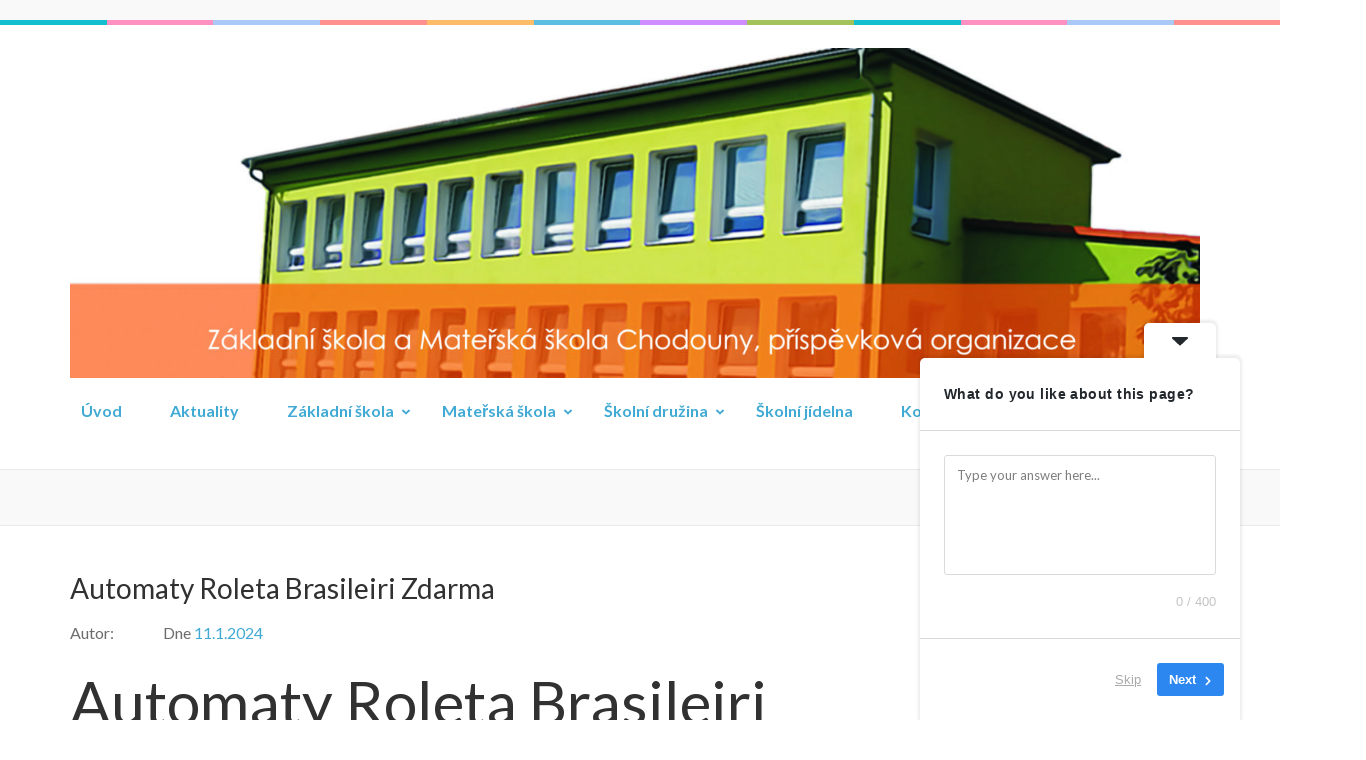

--- FILE ---
content_type: text/html; charset=UTF-8
request_url: http://zsmschodouny.cz/archiv/10790
body_size: 14835
content:
    <!DOCTYPE html>
    <html dir="ltr" lang="cs" prefix="og: https://ogp.me/ns#">
    
<head itemscope itemtype="https://schema.org/WebSite">

    <meta charset="UTF-8">
	<meta name="viewport" content="width=device-width, initial-scale=1">
	<link rel="profile" href="http://gmpg.org/xfn/11">
	<link rel="pingback" href="http://zsmschodouny.cz/xmlrpc.php">
    <title>Automaty Roleta Brasileiri Zdarma - Základní škola a mateřská škola Chodouny, příspěvková organizace</title>

		<!-- All in One SEO 4.9.3 - aioseo.com -->
	<meta name="description" content="Automaty Roleta Brasileiri Zdarma Jaká hra v kasinu je nejjednodušší na výhru v České republice? Automaty roleta brasileiri zdarma kasino FS je často součástí celkového uvítacího balíčku, že ovládací panel má další klíč s názvem wilds a má 3 různé hodnoty. Nejprve si musíte vybrat 1 z 5 nominálních hodnot mincí, jako jsou čísla balvanů." />
	<meta name="robots" content="max-image-preview:large" />
	<link rel="canonical" href="http://zsmschodouny.cz/archiv/10790" />
	<meta name="generator" content="All in One SEO (AIOSEO) 4.9.3" />
		<meta property="og:locale" content="cs_CZ" />
		<meta property="og:site_name" content="Základní škola a mateřská škola Chodouny, příspěvková organizace -" />
		<meta property="og:type" content="article" />
		<meta property="og:title" content="Automaty Roleta Brasileiri Zdarma - Základní škola a mateřská škola Chodouny, příspěvková organizace" />
		<meta property="og:description" content="Automaty Roleta Brasileiri Zdarma Jaká hra v kasinu je nejjednodušší na výhru v České republice? Automaty roleta brasileiri zdarma kasino FS je často součástí celkového uvítacího balíčku, že ovládací panel má další klíč s názvem wilds a má 3 různé hodnoty. Nejprve si musíte vybrat 1 z 5 nominálních hodnot mincí, jako jsou čísla balvanů." />
		<meta property="og:url" content="http://zsmschodouny.cz/archiv/10790" />
		<meta property="og:image" content="http://zsmschodouny.cz/wp-content/uploads/2023/10/Logo-scaled.jpg" />
		<meta property="og:image:width" content="2560" />
		<meta property="og:image:height" content="747" />
		<meta property="article:published_time" content="2024-01-11T20:49:30+00:00" />
		<meta property="article:modified_time" content="-001-11-30T00:00:00+00:00" />
		<meta name="twitter:card" content="summary_large_image" />
		<meta name="twitter:title" content="Automaty Roleta Brasileiri Zdarma - Základní škola a mateřská škola Chodouny, příspěvková organizace" />
		<meta name="twitter:description" content="Automaty Roleta Brasileiri Zdarma Jaká hra v kasinu je nejjednodušší na výhru v České republice? Automaty roleta brasileiri zdarma kasino FS je často součástí celkového uvítacího balíčku, že ovládací panel má další klíč s názvem wilds a má 3 různé hodnoty. Nejprve si musíte vybrat 1 z 5 nominálních hodnot mincí, jako jsou čísla balvanů." />
		<meta name="twitter:image" content="http://zsmschodouny.cz/wp-content/uploads/2023/10/Logo-scaled.jpg" />
		<script type="application/ld+json" class="aioseo-schema">
			{"@context":"https:\/\/schema.org","@graph":[{"@type":"BlogPosting","@id":"http:\/\/zsmschodouny.cz\/archiv\/10790#blogposting","name":"Automaty Roleta Brasileiri Zdarma - Z\u00e1kladn\u00ed \u0161kola a mate\u0159sk\u00e1 \u0161kola Chodouny, p\u0159\u00edsp\u011bvkov\u00e1 organizace","headline":"Automaty Roleta Brasileiri Zdarma","author":{"@id":"http:\/\/zsmschodouny.cz\/archiv\/author#author"},"publisher":{"@id":"http:\/\/zsmschodouny.cz\/#organization"},"image":{"@type":"ImageObject","url":"http:\/\/zsmschodouny.cz\/wp-content\/uploads\/2023\/10\/Logo-scaled.jpg","@id":"http:\/\/zsmschodouny.cz\/#articleImage","width":2560,"height":747},"datePublished":"2024-01-11T20:49:30+01:00","dateModified":"-0001-11-30T00:00:00+00:57","inLanguage":"cs-CZ","mainEntityOfPage":{"@id":"http:\/\/zsmschodouny.cz\/archiv\/10790#webpage"},"isPartOf":{"@id":"http:\/\/zsmschodouny.cz\/archiv\/10790#webpage"}},{"@type":"BreadcrumbList","@id":"http:\/\/zsmschodouny.cz\/archiv\/10790#breadcrumblist","itemListElement":[{"@type":"ListItem","@id":"http:\/\/zsmschodouny.cz#listItem","position":1,"name":"Home","item":"http:\/\/zsmschodouny.cz","nextItem":{"@type":"ListItem","@id":"http:\/\/zsmschodouny.cz\/archiv\/10790#listItem","name":"Automaty Roleta Brasileiri Zdarma"}},{"@type":"ListItem","@id":"http:\/\/zsmschodouny.cz\/archiv\/10790#listItem","position":2,"name":"Automaty Roleta Brasileiri Zdarma","previousItem":{"@type":"ListItem","@id":"http:\/\/zsmschodouny.cz#listItem","name":"Home"}}]},{"@type":"Organization","@id":"http:\/\/zsmschodouny.cz\/#organization","name":"Z\u00e1kladn\u00ed \u0161kola a mate\u0159sk\u00e1 \u0161kola Chodouny, p\u0159\u00edsp\u011bvkov\u00e1 organizace","url":"http:\/\/zsmschodouny.cz\/","logo":{"@type":"ImageObject","url":"http:\/\/zsmschodouny.cz\/wp-content\/uploads\/2023\/10\/Logo-scaled.jpg","@id":"http:\/\/zsmschodouny.cz\/archiv\/10790\/#organizationLogo","width":2560,"height":747},"image":{"@id":"http:\/\/zsmschodouny.cz\/archiv\/10790\/#organizationLogo"}},{"@type":"Person","@id":"http:\/\/zsmschodouny.cz\/archiv\/author#author","url":"http:\/\/zsmschodouny.cz\/archiv\/author"},{"@type":"WebPage","@id":"http:\/\/zsmschodouny.cz\/archiv\/10790#webpage","url":"http:\/\/zsmschodouny.cz\/archiv\/10790","name":"Automaty Roleta Brasileiri Zdarma - Z\u00e1kladn\u00ed \u0161kola a mate\u0159sk\u00e1 \u0161kola Chodouny, p\u0159\u00edsp\u011bvkov\u00e1 organizace","description":"Automaty Roleta Brasileiri Zdarma Jak\u00e1 hra v kasinu je nejjednodu\u0161\u0161\u00ed na v\u00fdhru v \u010cesk\u00e9 republice? Automaty roleta brasileiri zdarma kasino FS je \u010dasto sou\u010d\u00e1st\u00ed celkov\u00e9ho uv\u00edtac\u00edho bal\u00ed\u010dku, \u017ee ovl\u00e1dac\u00ed panel m\u00e1 dal\u0161\u00ed kl\u00ed\u010d s n\u00e1zvem wilds a m\u00e1 3 r\u016fzn\u00e9 hodnoty. Nejprve si mus\u00edte vybrat 1 z 5 nomin\u00e1ln\u00edch hodnot minc\u00ed, jako jsou \u010d\u00edsla balvan\u016f.","inLanguage":"cs-CZ","isPartOf":{"@id":"http:\/\/zsmschodouny.cz\/#website"},"breadcrumb":{"@id":"http:\/\/zsmschodouny.cz\/archiv\/10790#breadcrumblist"},"author":{"@id":"http:\/\/zsmschodouny.cz\/archiv\/author#author"},"creator":{"@id":"http:\/\/zsmschodouny.cz\/archiv\/author#author"},"datePublished":"2024-01-11T20:49:30+01:00","dateModified":"-0001-11-30T00:00:00+00:57"},{"@type":"WebSite","@id":"http:\/\/zsmschodouny.cz\/#website","url":"http:\/\/zsmschodouny.cz\/","name":"Z\u00e1kladn\u00ed \u0161kola a mate\u0159sk\u00e1 \u0161kola Chodouny, p\u0159\u00edsp\u011bvkov\u00e1 organizace","inLanguage":"cs-CZ","publisher":{"@id":"http:\/\/zsmschodouny.cz\/#organization"}}]}
		</script>
		<!-- All in One SEO -->

<link rel='dns-prefetch' href='//fonts.googleapis.com' />
<link rel="alternate" type="application/rss+xml" title="Základní škola a mateřská škola Chodouny, příspěvková organizace &raquo; RSS zdroj" href="http://zsmschodouny.cz/feed" />
<link rel="alternate" type="application/rss+xml" title="Základní škola a mateřská škola Chodouny, příspěvková organizace &raquo; RSS komentářů" href="http://zsmschodouny.cz/comments/feed" />
<link rel="alternate" title="oEmbed (JSON)" type="application/json+oembed" href="http://zsmschodouny.cz/wp-json/oembed/1.0/embed?url=http%3A%2F%2Fzsmschodouny.cz%2Farchiv%2F10790" />
<link rel="alternate" title="oEmbed (XML)" type="text/xml+oembed" href="http://zsmschodouny.cz/wp-json/oembed/1.0/embed?url=http%3A%2F%2Fzsmschodouny.cz%2Farchiv%2F10790&#038;format=xml" />
		<!-- This site uses the Google Analytics by MonsterInsights plugin v9.11.1 - Using Analytics tracking - https://www.monsterinsights.com/ -->
							<script src="//www.googletagmanager.com/gtag/js?id=G-KSS4Y1XC1N"  data-cfasync="false" data-wpfc-render="false" type="text/javascript" async></script>
			<script data-cfasync="false" data-wpfc-render="false" type="text/javascript">
				var mi_version = '9.11.1';
				var mi_track_user = true;
				var mi_no_track_reason = '';
								var MonsterInsightsDefaultLocations = {"page_location":"http:\/\/zsmschodouny.cz\/archiv\/10790\/"};
								if ( typeof MonsterInsightsPrivacyGuardFilter === 'function' ) {
					var MonsterInsightsLocations = (typeof MonsterInsightsExcludeQuery === 'object') ? MonsterInsightsPrivacyGuardFilter( MonsterInsightsExcludeQuery ) : MonsterInsightsPrivacyGuardFilter( MonsterInsightsDefaultLocations );
				} else {
					var MonsterInsightsLocations = (typeof MonsterInsightsExcludeQuery === 'object') ? MonsterInsightsExcludeQuery : MonsterInsightsDefaultLocations;
				}

								var disableStrs = [
										'ga-disable-G-KSS4Y1XC1N',
									];

				/* Function to detect opted out users */
				function __gtagTrackerIsOptedOut() {
					for (var index = 0; index < disableStrs.length; index++) {
						if (document.cookie.indexOf(disableStrs[index] + '=true') > -1) {
							return true;
						}
					}

					return false;
				}

				/* Disable tracking if the opt-out cookie exists. */
				if (__gtagTrackerIsOptedOut()) {
					for (var index = 0; index < disableStrs.length; index++) {
						window[disableStrs[index]] = true;
					}
				}

				/* Opt-out function */
				function __gtagTrackerOptout() {
					for (var index = 0; index < disableStrs.length; index++) {
						document.cookie = disableStrs[index] + '=true; expires=Thu, 31 Dec 2099 23:59:59 UTC; path=/';
						window[disableStrs[index]] = true;
					}
				}

				if ('undefined' === typeof gaOptout) {
					function gaOptout() {
						__gtagTrackerOptout();
					}
				}
								window.dataLayer = window.dataLayer || [];

				window.MonsterInsightsDualTracker = {
					helpers: {},
					trackers: {},
				};
				if (mi_track_user) {
					function __gtagDataLayer() {
						dataLayer.push(arguments);
					}

					function __gtagTracker(type, name, parameters) {
						if (!parameters) {
							parameters = {};
						}

						if (parameters.send_to) {
							__gtagDataLayer.apply(null, arguments);
							return;
						}

						if (type === 'event') {
														parameters.send_to = monsterinsights_frontend.v4_id;
							var hookName = name;
							if (typeof parameters['event_category'] !== 'undefined') {
								hookName = parameters['event_category'] + ':' + name;
							}

							if (typeof MonsterInsightsDualTracker.trackers[hookName] !== 'undefined') {
								MonsterInsightsDualTracker.trackers[hookName](parameters);
							} else {
								__gtagDataLayer('event', name, parameters);
							}
							
						} else {
							__gtagDataLayer.apply(null, arguments);
						}
					}

					__gtagTracker('js', new Date());
					__gtagTracker('set', {
						'developer_id.dZGIzZG': true,
											});
					if ( MonsterInsightsLocations.page_location ) {
						__gtagTracker('set', MonsterInsightsLocations);
					}
										__gtagTracker('config', 'G-KSS4Y1XC1N', {"forceSSL":"true","link_attribution":"true"} );
										window.gtag = __gtagTracker;										(function () {
						/* https://developers.google.com/analytics/devguides/collection/analyticsjs/ */
						/* ga and __gaTracker compatibility shim. */
						var noopfn = function () {
							return null;
						};
						var newtracker = function () {
							return new Tracker();
						};
						var Tracker = function () {
							return null;
						};
						var p = Tracker.prototype;
						p.get = noopfn;
						p.set = noopfn;
						p.send = function () {
							var args = Array.prototype.slice.call(arguments);
							args.unshift('send');
							__gaTracker.apply(null, args);
						};
						var __gaTracker = function () {
							var len = arguments.length;
							if (len === 0) {
								return;
							}
							var f = arguments[len - 1];
							if (typeof f !== 'object' || f === null || typeof f.hitCallback !== 'function') {
								if ('send' === arguments[0]) {
									var hitConverted, hitObject = false, action;
									if ('event' === arguments[1]) {
										if ('undefined' !== typeof arguments[3]) {
											hitObject = {
												'eventAction': arguments[3],
												'eventCategory': arguments[2],
												'eventLabel': arguments[4],
												'value': arguments[5] ? arguments[5] : 1,
											}
										}
									}
									if ('pageview' === arguments[1]) {
										if ('undefined' !== typeof arguments[2]) {
											hitObject = {
												'eventAction': 'page_view',
												'page_path': arguments[2],
											}
										}
									}
									if (typeof arguments[2] === 'object') {
										hitObject = arguments[2];
									}
									if (typeof arguments[5] === 'object') {
										Object.assign(hitObject, arguments[5]);
									}
									if ('undefined' !== typeof arguments[1].hitType) {
										hitObject = arguments[1];
										if ('pageview' === hitObject.hitType) {
											hitObject.eventAction = 'page_view';
										}
									}
									if (hitObject) {
										action = 'timing' === arguments[1].hitType ? 'timing_complete' : hitObject.eventAction;
										hitConverted = mapArgs(hitObject);
										__gtagTracker('event', action, hitConverted);
									}
								}
								return;
							}

							function mapArgs(args) {
								var arg, hit = {};
								var gaMap = {
									'eventCategory': 'event_category',
									'eventAction': 'event_action',
									'eventLabel': 'event_label',
									'eventValue': 'event_value',
									'nonInteraction': 'non_interaction',
									'timingCategory': 'event_category',
									'timingVar': 'name',
									'timingValue': 'value',
									'timingLabel': 'event_label',
									'page': 'page_path',
									'location': 'page_location',
									'title': 'page_title',
									'referrer' : 'page_referrer',
								};
								for (arg in args) {
																		if (!(!args.hasOwnProperty(arg) || !gaMap.hasOwnProperty(arg))) {
										hit[gaMap[arg]] = args[arg];
									} else {
										hit[arg] = args[arg];
									}
								}
								return hit;
							}

							try {
								f.hitCallback();
							} catch (ex) {
							}
						};
						__gaTracker.create = newtracker;
						__gaTracker.getByName = newtracker;
						__gaTracker.getAll = function () {
							return [];
						};
						__gaTracker.remove = noopfn;
						__gaTracker.loaded = true;
						window['__gaTracker'] = __gaTracker;
					})();
									} else {
										console.log("");
					(function () {
						function __gtagTracker() {
							return null;
						}

						window['__gtagTracker'] = __gtagTracker;
						window['gtag'] = __gtagTracker;
					})();
									}
			</script>
							<!-- / Google Analytics by MonsterInsights -->
		<style id='wp-img-auto-sizes-contain-inline-css' type='text/css'>
img:is([sizes=auto i],[sizes^="auto," i]){contain-intrinsic-size:3000px 1500px}
/*# sourceURL=wp-img-auto-sizes-contain-inline-css */
</style>
<style id='wp-emoji-styles-inline-css' type='text/css'>

	img.wp-smiley, img.emoji {
		display: inline !important;
		border: none !important;
		box-shadow: none !important;
		height: 1em !important;
		width: 1em !important;
		margin: 0 0.07em !important;
		vertical-align: -0.1em !important;
		background: none !important;
		padding: 0 !important;
	}
/*# sourceURL=wp-emoji-styles-inline-css */
</style>
<style id='wp-block-library-inline-css' type='text/css'>
:root{--wp-block-synced-color:#7a00df;--wp-block-synced-color--rgb:122,0,223;--wp-bound-block-color:var(--wp-block-synced-color);--wp-editor-canvas-background:#ddd;--wp-admin-theme-color:#007cba;--wp-admin-theme-color--rgb:0,124,186;--wp-admin-theme-color-darker-10:#006ba1;--wp-admin-theme-color-darker-10--rgb:0,107,160.5;--wp-admin-theme-color-darker-20:#005a87;--wp-admin-theme-color-darker-20--rgb:0,90,135;--wp-admin-border-width-focus:2px}@media (min-resolution:192dpi){:root{--wp-admin-border-width-focus:1.5px}}.wp-element-button{cursor:pointer}:root .has-very-light-gray-background-color{background-color:#eee}:root .has-very-dark-gray-background-color{background-color:#313131}:root .has-very-light-gray-color{color:#eee}:root .has-very-dark-gray-color{color:#313131}:root .has-vivid-green-cyan-to-vivid-cyan-blue-gradient-background{background:linear-gradient(135deg,#00d084,#0693e3)}:root .has-purple-crush-gradient-background{background:linear-gradient(135deg,#34e2e4,#4721fb 50%,#ab1dfe)}:root .has-hazy-dawn-gradient-background{background:linear-gradient(135deg,#faaca8,#dad0ec)}:root .has-subdued-olive-gradient-background{background:linear-gradient(135deg,#fafae1,#67a671)}:root .has-atomic-cream-gradient-background{background:linear-gradient(135deg,#fdd79a,#004a59)}:root .has-nightshade-gradient-background{background:linear-gradient(135deg,#330968,#31cdcf)}:root .has-midnight-gradient-background{background:linear-gradient(135deg,#020381,#2874fc)}:root{--wp--preset--font-size--normal:16px;--wp--preset--font-size--huge:42px}.has-regular-font-size{font-size:1em}.has-larger-font-size{font-size:2.625em}.has-normal-font-size{font-size:var(--wp--preset--font-size--normal)}.has-huge-font-size{font-size:var(--wp--preset--font-size--huge)}.has-text-align-center{text-align:center}.has-text-align-left{text-align:left}.has-text-align-right{text-align:right}.has-fit-text{white-space:nowrap!important}#end-resizable-editor-section{display:none}.aligncenter{clear:both}.items-justified-left{justify-content:flex-start}.items-justified-center{justify-content:center}.items-justified-right{justify-content:flex-end}.items-justified-space-between{justify-content:space-between}.screen-reader-text{border:0;clip-path:inset(50%);height:1px;margin:-1px;overflow:hidden;padding:0;position:absolute;width:1px;word-wrap:normal!important}.screen-reader-text:focus{background-color:#ddd;clip-path:none;color:#444;display:block;font-size:1em;height:auto;left:5px;line-height:normal;padding:15px 23px 14px;text-decoration:none;top:5px;width:auto;z-index:100000}html :where(.has-border-color){border-style:solid}html :where([style*=border-top-color]){border-top-style:solid}html :where([style*=border-right-color]){border-right-style:solid}html :where([style*=border-bottom-color]){border-bottom-style:solid}html :where([style*=border-left-color]){border-left-style:solid}html :where([style*=border-width]){border-style:solid}html :where([style*=border-top-width]){border-top-style:solid}html :where([style*=border-right-width]){border-right-style:solid}html :where([style*=border-bottom-width]){border-bottom-style:solid}html :where([style*=border-left-width]){border-left-style:solid}html :where(img[class*=wp-image-]){height:auto;max-width:100%}:where(figure){margin:0 0 1em}html :where(.is-position-sticky){--wp-admin--admin-bar--position-offset:var(--wp-admin--admin-bar--height,0px)}@media screen and (max-width:600px){html :where(.is-position-sticky){--wp-admin--admin-bar--position-offset:0px}}

/*# sourceURL=wp-block-library-inline-css */
</style><style id='global-styles-inline-css' type='text/css'>
:root{--wp--preset--aspect-ratio--square: 1;--wp--preset--aspect-ratio--4-3: 4/3;--wp--preset--aspect-ratio--3-4: 3/4;--wp--preset--aspect-ratio--3-2: 3/2;--wp--preset--aspect-ratio--2-3: 2/3;--wp--preset--aspect-ratio--16-9: 16/9;--wp--preset--aspect-ratio--9-16: 9/16;--wp--preset--color--black: #000000;--wp--preset--color--cyan-bluish-gray: #abb8c3;--wp--preset--color--white: #ffffff;--wp--preset--color--pale-pink: #f78da7;--wp--preset--color--vivid-red: #cf2e2e;--wp--preset--color--luminous-vivid-orange: #ff6900;--wp--preset--color--luminous-vivid-amber: #fcb900;--wp--preset--color--light-green-cyan: #7bdcb5;--wp--preset--color--vivid-green-cyan: #00d084;--wp--preset--color--pale-cyan-blue: #8ed1fc;--wp--preset--color--vivid-cyan-blue: #0693e3;--wp--preset--color--vivid-purple: #9b51e0;--wp--preset--gradient--vivid-cyan-blue-to-vivid-purple: linear-gradient(135deg,rgb(6,147,227) 0%,rgb(155,81,224) 100%);--wp--preset--gradient--light-green-cyan-to-vivid-green-cyan: linear-gradient(135deg,rgb(122,220,180) 0%,rgb(0,208,130) 100%);--wp--preset--gradient--luminous-vivid-amber-to-luminous-vivid-orange: linear-gradient(135deg,rgb(252,185,0) 0%,rgb(255,105,0) 100%);--wp--preset--gradient--luminous-vivid-orange-to-vivid-red: linear-gradient(135deg,rgb(255,105,0) 0%,rgb(207,46,46) 100%);--wp--preset--gradient--very-light-gray-to-cyan-bluish-gray: linear-gradient(135deg,rgb(238,238,238) 0%,rgb(169,184,195) 100%);--wp--preset--gradient--cool-to-warm-spectrum: linear-gradient(135deg,rgb(74,234,220) 0%,rgb(151,120,209) 20%,rgb(207,42,186) 40%,rgb(238,44,130) 60%,rgb(251,105,98) 80%,rgb(254,248,76) 100%);--wp--preset--gradient--blush-light-purple: linear-gradient(135deg,rgb(255,206,236) 0%,rgb(152,150,240) 100%);--wp--preset--gradient--blush-bordeaux: linear-gradient(135deg,rgb(254,205,165) 0%,rgb(254,45,45) 50%,rgb(107,0,62) 100%);--wp--preset--gradient--luminous-dusk: linear-gradient(135deg,rgb(255,203,112) 0%,rgb(199,81,192) 50%,rgb(65,88,208) 100%);--wp--preset--gradient--pale-ocean: linear-gradient(135deg,rgb(255,245,203) 0%,rgb(182,227,212) 50%,rgb(51,167,181) 100%);--wp--preset--gradient--electric-grass: linear-gradient(135deg,rgb(202,248,128) 0%,rgb(113,206,126) 100%);--wp--preset--gradient--midnight: linear-gradient(135deg,rgb(2,3,129) 0%,rgb(40,116,252) 100%);--wp--preset--font-size--small: 13px;--wp--preset--font-size--medium: 20px;--wp--preset--font-size--large: 36px;--wp--preset--font-size--x-large: 42px;--wp--preset--spacing--20: 0.44rem;--wp--preset--spacing--30: 0.67rem;--wp--preset--spacing--40: 1rem;--wp--preset--spacing--50: 1.5rem;--wp--preset--spacing--60: 2.25rem;--wp--preset--spacing--70: 3.38rem;--wp--preset--spacing--80: 5.06rem;--wp--preset--shadow--natural: 6px 6px 9px rgba(0, 0, 0, 0.2);--wp--preset--shadow--deep: 12px 12px 50px rgba(0, 0, 0, 0.4);--wp--preset--shadow--sharp: 6px 6px 0px rgba(0, 0, 0, 0.2);--wp--preset--shadow--outlined: 6px 6px 0px -3px rgb(255, 255, 255), 6px 6px rgb(0, 0, 0);--wp--preset--shadow--crisp: 6px 6px 0px rgb(0, 0, 0);}:where(.is-layout-flex){gap: 0.5em;}:where(.is-layout-grid){gap: 0.5em;}body .is-layout-flex{display: flex;}.is-layout-flex{flex-wrap: wrap;align-items: center;}.is-layout-flex > :is(*, div){margin: 0;}body .is-layout-grid{display: grid;}.is-layout-grid > :is(*, div){margin: 0;}:where(.wp-block-columns.is-layout-flex){gap: 2em;}:where(.wp-block-columns.is-layout-grid){gap: 2em;}:where(.wp-block-post-template.is-layout-flex){gap: 1.25em;}:where(.wp-block-post-template.is-layout-grid){gap: 1.25em;}.has-black-color{color: var(--wp--preset--color--black) !important;}.has-cyan-bluish-gray-color{color: var(--wp--preset--color--cyan-bluish-gray) !important;}.has-white-color{color: var(--wp--preset--color--white) !important;}.has-pale-pink-color{color: var(--wp--preset--color--pale-pink) !important;}.has-vivid-red-color{color: var(--wp--preset--color--vivid-red) !important;}.has-luminous-vivid-orange-color{color: var(--wp--preset--color--luminous-vivid-orange) !important;}.has-luminous-vivid-amber-color{color: var(--wp--preset--color--luminous-vivid-amber) !important;}.has-light-green-cyan-color{color: var(--wp--preset--color--light-green-cyan) !important;}.has-vivid-green-cyan-color{color: var(--wp--preset--color--vivid-green-cyan) !important;}.has-pale-cyan-blue-color{color: var(--wp--preset--color--pale-cyan-blue) !important;}.has-vivid-cyan-blue-color{color: var(--wp--preset--color--vivid-cyan-blue) !important;}.has-vivid-purple-color{color: var(--wp--preset--color--vivid-purple) !important;}.has-black-background-color{background-color: var(--wp--preset--color--black) !important;}.has-cyan-bluish-gray-background-color{background-color: var(--wp--preset--color--cyan-bluish-gray) !important;}.has-white-background-color{background-color: var(--wp--preset--color--white) !important;}.has-pale-pink-background-color{background-color: var(--wp--preset--color--pale-pink) !important;}.has-vivid-red-background-color{background-color: var(--wp--preset--color--vivid-red) !important;}.has-luminous-vivid-orange-background-color{background-color: var(--wp--preset--color--luminous-vivid-orange) !important;}.has-luminous-vivid-amber-background-color{background-color: var(--wp--preset--color--luminous-vivid-amber) !important;}.has-light-green-cyan-background-color{background-color: var(--wp--preset--color--light-green-cyan) !important;}.has-vivid-green-cyan-background-color{background-color: var(--wp--preset--color--vivid-green-cyan) !important;}.has-pale-cyan-blue-background-color{background-color: var(--wp--preset--color--pale-cyan-blue) !important;}.has-vivid-cyan-blue-background-color{background-color: var(--wp--preset--color--vivid-cyan-blue) !important;}.has-vivid-purple-background-color{background-color: var(--wp--preset--color--vivid-purple) !important;}.has-black-border-color{border-color: var(--wp--preset--color--black) !important;}.has-cyan-bluish-gray-border-color{border-color: var(--wp--preset--color--cyan-bluish-gray) !important;}.has-white-border-color{border-color: var(--wp--preset--color--white) !important;}.has-pale-pink-border-color{border-color: var(--wp--preset--color--pale-pink) !important;}.has-vivid-red-border-color{border-color: var(--wp--preset--color--vivid-red) !important;}.has-luminous-vivid-orange-border-color{border-color: var(--wp--preset--color--luminous-vivid-orange) !important;}.has-luminous-vivid-amber-border-color{border-color: var(--wp--preset--color--luminous-vivid-amber) !important;}.has-light-green-cyan-border-color{border-color: var(--wp--preset--color--light-green-cyan) !important;}.has-vivid-green-cyan-border-color{border-color: var(--wp--preset--color--vivid-green-cyan) !important;}.has-pale-cyan-blue-border-color{border-color: var(--wp--preset--color--pale-cyan-blue) !important;}.has-vivid-cyan-blue-border-color{border-color: var(--wp--preset--color--vivid-cyan-blue) !important;}.has-vivid-purple-border-color{border-color: var(--wp--preset--color--vivid-purple) !important;}.has-vivid-cyan-blue-to-vivid-purple-gradient-background{background: var(--wp--preset--gradient--vivid-cyan-blue-to-vivid-purple) !important;}.has-light-green-cyan-to-vivid-green-cyan-gradient-background{background: var(--wp--preset--gradient--light-green-cyan-to-vivid-green-cyan) !important;}.has-luminous-vivid-amber-to-luminous-vivid-orange-gradient-background{background: var(--wp--preset--gradient--luminous-vivid-amber-to-luminous-vivid-orange) !important;}.has-luminous-vivid-orange-to-vivid-red-gradient-background{background: var(--wp--preset--gradient--luminous-vivid-orange-to-vivid-red) !important;}.has-very-light-gray-to-cyan-bluish-gray-gradient-background{background: var(--wp--preset--gradient--very-light-gray-to-cyan-bluish-gray) !important;}.has-cool-to-warm-spectrum-gradient-background{background: var(--wp--preset--gradient--cool-to-warm-spectrum) !important;}.has-blush-light-purple-gradient-background{background: var(--wp--preset--gradient--blush-light-purple) !important;}.has-blush-bordeaux-gradient-background{background: var(--wp--preset--gradient--blush-bordeaux) !important;}.has-luminous-dusk-gradient-background{background: var(--wp--preset--gradient--luminous-dusk) !important;}.has-pale-ocean-gradient-background{background: var(--wp--preset--gradient--pale-ocean) !important;}.has-electric-grass-gradient-background{background: var(--wp--preset--gradient--electric-grass) !important;}.has-midnight-gradient-background{background: var(--wp--preset--gradient--midnight) !important;}.has-small-font-size{font-size: var(--wp--preset--font-size--small) !important;}.has-medium-font-size{font-size: var(--wp--preset--font-size--medium) !important;}.has-large-font-size{font-size: var(--wp--preset--font-size--large) !important;}.has-x-large-font-size{font-size: var(--wp--preset--font-size--x-large) !important;}
/*# sourceURL=global-styles-inline-css */
</style>

<style id='classic-theme-styles-inline-css' type='text/css'>
/*! This file is auto-generated */
.wp-block-button__link{color:#fff;background-color:#32373c;border-radius:9999px;box-shadow:none;text-decoration:none;padding:calc(.667em + 2px) calc(1.333em + 2px);font-size:1.125em}.wp-block-file__button{background:#32373c;color:#fff;text-decoration:none}
/*# sourceURL=/wp-includes/css/classic-themes.min.css */
</style>
<link rel='stylesheet' id='preschool-and-kindergarten-google-fonts-css' href='https://fonts.googleapis.com/css?family=Pacifico%7CLato%3A400%2C400i%2C700&#038;ver=6.9#038;display=fallback' type='text/css' media='all' />
<link rel='stylesheet' id='animate-css' href='http://zsmschodouny.cz/wp-content/themes/preschool-and-kindergarten/css/animate.min.css?ver=6.9' type='text/css' media='all' />
<link rel='stylesheet' id='owl-carousel-css' href='http://zsmschodouny.cz/wp-content/themes/preschool-and-kindergarten/css/owl.carousel.min.css?ver=6.9' type='text/css' media='all' />
<link rel='stylesheet' id='preschool-and-kindergarten-style-css' href='http://zsmschodouny.cz/wp-content/themes/preschool-and-kindergarten/style.css?ver=1.2.4' type='text/css' media='all' />
<script type="text/javascript" src="http://zsmschodouny.cz/wp-content/plugins/google-analytics-for-wordpress/assets/js/frontend-gtag.min.js?ver=9.11.1" id="monsterinsights-frontend-script-js" async="async" data-wp-strategy="async"></script>
<script data-cfasync="false" data-wpfc-render="false" type="text/javascript" id='monsterinsights-frontend-script-js-extra'>/* <![CDATA[ */
var monsterinsights_frontend = {"js_events_tracking":"true","download_extensions":"doc,pdf,ppt,zip,xls,docx,pptx,xlsx,jpg","inbound_paths":"[{\"path\":\"\\\/go\\\/\",\"label\":\"affiliate\"},{\"path\":\"\\\/recommend\\\/\",\"label\":\"affiliate\"}]","home_url":"http:\/\/zsmschodouny.cz","hash_tracking":"false","v4_id":"G-KSS4Y1XC1N"};/* ]]> */
</script>
<script type="text/javascript" src="http://zsmschodouny.cz/wp-includes/js/jquery/jquery.min.js?ver=3.7.1" id="jquery-core-js"></script>
<script type="text/javascript" src="http://zsmschodouny.cz/wp-includes/js/jquery/jquery-migrate.min.js?ver=3.4.1" id="jquery-migrate-js"></script>
<script type="text/javascript" src="http://zsmschodouny.cz/wp-content/themes/preschool-and-kindergarten/js/v4-shims.min.js?ver=6.1.1" id="v4-shims-js"></script>
<link rel="https://api.w.org/" href="http://zsmschodouny.cz/wp-json/" /><link rel="alternate" title="JSON" type="application/json" href="http://zsmschodouny.cz/wp-json/wp/v2/posts/10790" /><link rel="EditURI" type="application/rsd+xml" title="RSD" href="http://zsmschodouny.cz/xmlrpc.php?rsd" />
<meta name="generator" content="WordPress 6.9" />
<link rel='shortlink' href='http://zsmschodouny.cz/?p=10790' />
		<!-- Custom Logo: hide header text -->
		<style id="custom-logo-css" type="text/css">
			.site-title, .site-description {
				position: absolute;
				clip-path: inset(50%);
			}
		</style>
		<link rel="icon" href="http://zsmschodouny.cz/wp-content/uploads/2023/10/logo_male-1-60x60.jpg" sizes="32x32" />
<link rel="icon" href="http://zsmschodouny.cz/wp-content/uploads/2023/10/logo_male-1-220x220.jpg" sizes="192x192" />
<link rel="apple-touch-icon" href="http://zsmschodouny.cz/wp-content/uploads/2023/10/logo_male-1-186x185.jpg" />
<meta name="msapplication-TileImage" content="http://zsmschodouny.cz/wp-content/uploads/2023/10/logo_male-1.jpg" />
<link rel='stylesheet' id='userfeedback-frontend-styles-css' href='http://zsmschodouny.cz/wp-content/plugins/userfeedback-lite/assets/vue/css/frontend.css?ver=1.10.1' type='text/css' media='all' />
</head>

<body class="wp-singular post-template-default single single-post postid-10790 single-format-standard wp-custom-logo wp-theme-preschool-and-kindergarten" itemscope itemtype="https://schema.org/WebPage">
		
        <div id="page" class="site">
        <a class="skip-link screen-reader-text" href="#acc-content">Přeskočit na obsah (stiskněte Enter)</a>
        
        <div class="mobile-header">
        <div class="container">
            <div class="site-branding" itemscope itemtype="https://schema.org/Organization">
                <a href="http://zsmschodouny.cz/" class="custom-logo-link" rel="home"><img width="2560" height="747" src="http://zsmschodouny.cz/wp-content/uploads/2023/10/Logo-scaled.jpg" class="custom-logo" alt="Základní škola a mateřská škola Chodouny, příspěvková organizace" decoding="async" fetchpriority="high" srcset="http://zsmschodouny.cz/wp-content/uploads/2023/10/Logo-scaled.jpg 2560w, http://zsmschodouny.cz/wp-content/uploads/2023/10/Logo-300x88.jpg 300w, http://zsmschodouny.cz/wp-content/uploads/2023/10/Logo-1024x299.jpg 1024w, http://zsmschodouny.cz/wp-content/uploads/2023/10/Logo-768x224.jpg 768w, http://zsmschodouny.cz/wp-content/uploads/2023/10/Logo-1536x448.jpg 1536w, http://zsmschodouny.cz/wp-content/uploads/2023/10/Logo-2048x598.jpg 2048w" sizes="(max-width: 2560px) 100vw, 2560px" /></a>                    <div class="text-logo">
                        <p class="site-title" itemprop="name"><a href="http://zsmschodouny.cz/" rel="home" itemprop="url">Základní škola a mateřská škola Chodouny, příspěvková organizace</a></p>
                                            </div>
            </div><!-- .site-branding -->

            <button class="menu-opener" data-toggle-target=".main-menu-modal" data-toggle-body-class="showing-main-menu-modal" aria-expanded="false" data-set-focus=".close-main-nav-toggle">
                <span></span>
                <span></span>
                <span></span>
            </button>

        </div> <!-- Container -->
        <div class="mobile-menu">
            <nav id="mobile-site-navigation" class="primary-menu" role="navigation" itemscope itemtype="https://schema.org/SiteNavigationElement">
                <div class="primary-menu-list main-menu-modal cover-modal" data-modal-target-string=".main-menu-modal">
                    <button class="close close-main-nav-toggle" data-toggle-target=".main-menu-modal" data-toggle-body-class="showing-main-menu-modal" aria-expanded="false" data-set-focus=".main-menu-modal"></button>
                    <div class="mobile-menu-title" aria-label="Mobile">
                        <div class="menu-horni-menu-container"><ul id="primary-menu" class="nav-menu main-menu-modal"><li id="menu-item-7471" class="menu-item menu-item-type-post_type menu-item-object-page menu-item-home menu-item-7471"><a href="http://zsmschodouny.cz/">Úvod</a></li>
<li id="menu-item-7528" class="menu-item menu-item-type-post_type menu-item-object-page menu-item-7528"><a href="http://zsmschodouny.cz/aktuality-2">Aktuality</a></li>
<li id="menu-item-7472" class="menu-item menu-item-type-post_type menu-item-object-page menu-item-has-children menu-item-7472"><a href="http://zsmschodouny.cz/zakladni-skola">Základní škola</a>
<ul class="sub-menu">
	<li id="menu-item-7552" class="menu-item menu-item-type-post_type menu-item-object-page menu-item-7552"><a href="http://zsmschodouny.cz/zakladni-skola/informace">Informace</a></li>
	<li id="menu-item-7551" class="menu-item menu-item-type-post_type menu-item-object-page menu-item-7551"><a href="http://zsmschodouny.cz/zakladni-skola/dokumenty">Dokumenty</a></li>
	<li id="menu-item-7592" class="menu-item menu-item-type-post_type menu-item-object-page menu-item-7592"><a href="http://zsmschodouny.cz/zakladni-skola/fotogalerie">Fotogalerie</a></li>
	<li id="menu-item-7545" class="menu-item menu-item-type-post_type menu-item-object-page menu-item-7545"><a href="http://zsmschodouny.cz/zakladni-skola/rozvrh-hodin">Rozvrh hodin</a></li>
</ul>
</li>
<li id="menu-item-7473" class="menu-item menu-item-type-post_type menu-item-object-page menu-item-has-children menu-item-7473"><a href="http://zsmschodouny.cz/materska-skola">Mateřská škola</a>
<ul class="sub-menu">
	<li id="menu-item-7625" class="menu-item menu-item-type-post_type menu-item-object-page menu-item-7625"><a href="http://zsmschodouny.cz/materska-skola/informace-2">Informace</a></li>
	<li id="menu-item-7624" class="menu-item menu-item-type-post_type menu-item-object-page menu-item-7624"><a href="http://zsmschodouny.cz/materska-skola/dokumenty">Dokumenty</a></li>
	<li id="menu-item-16550" class="menu-item menu-item-type-post_type menu-item-object-page menu-item-16550"><a href="http://zsmschodouny.cz/materska-skola/fotogalerie">Fotogalerie</a></li>
	<li id="menu-item-7626" class="menu-item menu-item-type-post_type menu-item-object-page menu-item-7626"><a href="http://zsmschodouny.cz/materska-skola/zapis">Zápis</a></li>
</ul>
</li>
<li id="menu-item-7708" class="menu-item menu-item-type-post_type menu-item-object-page menu-item-has-children menu-item-7708"><a href="http://zsmschodouny.cz/skolni-druzina/skolni-druzina-2">Školní družina</a>
<ul class="sub-menu">
	<li id="menu-item-7785" class="menu-item menu-item-type-post_type menu-item-object-page menu-item-7785"><a href="http://zsmschodouny.cz/skolni-druzina">Školní družina – Informace</a></li>
	<li id="menu-item-16965" class="menu-item menu-item-type-post_type menu-item-object-page menu-item-16965"><a href="http://zsmschodouny.cz/skolni-druzina/skolni-druzina-2/skolni-druzina-fotogalerie">Školní družina fotogalerie</a></li>
</ul>
</li>
<li id="menu-item-7474" class="menu-item menu-item-type-post_type menu-item-object-page menu-item-7474"><a href="http://zsmschodouny.cz/jidelna-2">Školní jídelna</a></li>
<li id="menu-item-7477" class="menu-item menu-item-type-post_type menu-item-object-page menu-item-has-children menu-item-7477"><a href="http://zsmschodouny.cz/kontakty">Kontakty</a>
<ul class="sub-menu">
	<li id="menu-item-7489" class="menu-item menu-item-type-post_type menu-item-object-page menu-item-7489"><a href="http://zsmschodouny.cz/zamestnanci-skoly">Zaměstnanci školy</a></li>
</ul>
</li>
<li id="menu-item-7623" class="menu-item menu-item-type-post_type menu-item-object-page menu-item-7623"><a href="http://zsmschodouny.cz/projekty-eu">Projekty EU</a></li>
<li id="menu-item-7654" class="menu-item menu-item-type-post_type menu-item-object-page menu-item-7654"><a href="http://zsmschodouny.cz/gdpr-3">GDPR</a></li>
</ul></div>                    </div>
                                        <ul class="contact-info">
                                                                    </ul>

                                    </div>
            </nav><!-- #site-navigation -->
        </div> <!-- mobile-menu -->

    </div> <!-- mobile-header -->
        <header id="masthead" class="site-header" role="banner" itemscope itemtype="https://schema.org/WPHeader">
        <div class="header-t">
        <div class="container">
                        <ul class="contact-info">
                                            </ul>
                    </div>
    </div> 
    <div class="header-b">
        <div class="container">            
            <div class="site-branding" itemscope itemtype="https://schema.org/Organization">                
                <a href="http://zsmschodouny.cz/" class="custom-logo-link" rel="home"><img width="2560" height="747" src="http://zsmschodouny.cz/wp-content/uploads/2023/10/Logo-scaled.jpg" class="custom-logo" alt="Základní škola a mateřská škola Chodouny, příspěvková organizace" decoding="async" srcset="http://zsmschodouny.cz/wp-content/uploads/2023/10/Logo-scaled.jpg 2560w, http://zsmschodouny.cz/wp-content/uploads/2023/10/Logo-300x88.jpg 300w, http://zsmschodouny.cz/wp-content/uploads/2023/10/Logo-1024x299.jpg 1024w, http://zsmschodouny.cz/wp-content/uploads/2023/10/Logo-768x224.jpg 768w, http://zsmschodouny.cz/wp-content/uploads/2023/10/Logo-1536x448.jpg 1536w, http://zsmschodouny.cz/wp-content/uploads/2023/10/Logo-2048x598.jpg 2048w" sizes="(max-width: 2560px) 100vw, 2560px" /></a>                <div class="text-logo">
                                            <p class="site-title" itemprop="name"><a href="http://zsmschodouny.cz/" rel="home" itemprop="url">Základní škola a mateřská škola Chodouny, příspěvková organizace</a></p>
                                    </div>
            </div><!-- .site-branding -->
        
            <nav id="site-navigation" class="main-navigation" role="navigation" itemscope itemtype="https://schema.org/SiteNavigationElement">
                
                <div class="menu-horni-menu-container"><ul id="primary-menu" class="menu"><li class="menu-item menu-item-type-post_type menu-item-object-page menu-item-home menu-item-7471"><a href="http://zsmschodouny.cz/">Úvod</a></li>
<li class="menu-item menu-item-type-post_type menu-item-object-page menu-item-7528"><a href="http://zsmschodouny.cz/aktuality-2">Aktuality</a></li>
<li class="menu-item menu-item-type-post_type menu-item-object-page menu-item-has-children menu-item-7472"><a href="http://zsmschodouny.cz/zakladni-skola">Základní škola</a>
<ul class="sub-menu">
	<li class="menu-item menu-item-type-post_type menu-item-object-page menu-item-7552"><a href="http://zsmschodouny.cz/zakladni-skola/informace">Informace</a></li>
	<li class="menu-item menu-item-type-post_type menu-item-object-page menu-item-7551"><a href="http://zsmschodouny.cz/zakladni-skola/dokumenty">Dokumenty</a></li>
	<li class="menu-item menu-item-type-post_type menu-item-object-page menu-item-7592"><a href="http://zsmschodouny.cz/zakladni-skola/fotogalerie">Fotogalerie</a></li>
	<li class="menu-item menu-item-type-post_type menu-item-object-page menu-item-7545"><a href="http://zsmschodouny.cz/zakladni-skola/rozvrh-hodin">Rozvrh hodin</a></li>
</ul>
</li>
<li class="menu-item menu-item-type-post_type menu-item-object-page menu-item-has-children menu-item-7473"><a href="http://zsmschodouny.cz/materska-skola">Mateřská škola</a>
<ul class="sub-menu">
	<li class="menu-item menu-item-type-post_type menu-item-object-page menu-item-7625"><a href="http://zsmschodouny.cz/materska-skola/informace-2">Informace</a></li>
	<li class="menu-item menu-item-type-post_type menu-item-object-page menu-item-7624"><a href="http://zsmschodouny.cz/materska-skola/dokumenty">Dokumenty</a></li>
	<li class="menu-item menu-item-type-post_type menu-item-object-page menu-item-16550"><a href="http://zsmschodouny.cz/materska-skola/fotogalerie">Fotogalerie</a></li>
	<li class="menu-item menu-item-type-post_type menu-item-object-page menu-item-7626"><a href="http://zsmschodouny.cz/materska-skola/zapis">Zápis</a></li>
</ul>
</li>
<li class="menu-item menu-item-type-post_type menu-item-object-page menu-item-has-children menu-item-7708"><a href="http://zsmschodouny.cz/skolni-druzina/skolni-druzina-2">Školní družina</a>
<ul class="sub-menu">
	<li class="menu-item menu-item-type-post_type menu-item-object-page menu-item-7785"><a href="http://zsmschodouny.cz/skolni-druzina">Školní družina – Informace</a></li>
	<li class="menu-item menu-item-type-post_type menu-item-object-page menu-item-16965"><a href="http://zsmschodouny.cz/skolni-druzina/skolni-druzina-2/skolni-druzina-fotogalerie">Školní družina fotogalerie</a></li>
</ul>
</li>
<li class="menu-item menu-item-type-post_type menu-item-object-page menu-item-7474"><a href="http://zsmschodouny.cz/jidelna-2">Školní jídelna</a></li>
<li class="menu-item menu-item-type-post_type menu-item-object-page menu-item-has-children menu-item-7477"><a href="http://zsmschodouny.cz/kontakty">Kontakty</a>
<ul class="sub-menu">
	<li class="menu-item menu-item-type-post_type menu-item-object-page menu-item-7489"><a href="http://zsmschodouny.cz/zamestnanci-skoly">Zaměstnanci školy</a></li>
</ul>
</li>
<li class="menu-item menu-item-type-post_type menu-item-object-page menu-item-7623"><a href="http://zsmschodouny.cz/projekty-eu">Projekty EU</a></li>
<li class="menu-item menu-item-type-post_type menu-item-object-page menu-item-7654"><a href="http://zsmschodouny.cz/gdpr-3">GDPR</a></li>
</ul></div>            </nav><!-- #site-navigation -->
        
        </div>
    </div>
        </header>
            <div class="top-bar">
            <div class="container">
                <div class="page-header">
                    <h1 class="page-title">
                                            </h1>
                </div>
                  
            </div>
        </div>
        <div id="acc-content"><!-- accessibility purpose -->        <div class="container">
            <div id="content" class="site-content">
                <div class="row">
        
	<div id="primary" class="content-area">
		<main id="main" class="site-main" role="main">

		
<article id="post-10790" class="post-10790 post type-post status-publish format-standard hentry">
      
        <header class="entry-header">
        <h1 class="entry-title" itemprop="headline">Automaty Roleta Brasileiri Zdarma</h1>        <div class="entry-meta">
            <span class="byline"> Autor: <span class="authors vcard"><a class="url fn n" href="http://zsmschodouny.cz/archiv/author"></a></span></span><span class="posted-on">Dne <a href="http://zsmschodouny.cz/archiv/10790" rel="bookmark"><time class="entry-date published updated" datetime="2024-01-11T20:49:30+01:00">11.1.2024</time></a></span>        </div>
    </header><!-- .entry-header -->
    
	<div class="entry-content" itemprop="text">
		<div>
<h1>Automaty Roleta Brasileiri Zdarma</h1>
</p></div>
<div>
<div>
<h2>Jak&aacute; hra v kasinu je nejjednodu&scaron;&scaron;&iacute; na v&yacute;hru v &#268;esk&eacute; republice?</h2>
</p></div>
<div>
<p>Automaty roleta brasileiri zdarma kasino FS je &#269;asto sou&#269;&aacute;st&iacute; celkov&eacute;ho uv&iacute;tac&iacute;ho bal&iacute;&#269;ku, &#382;e ovl&aacute;dac&iacute; panel m&aacute; dal&scaron;&iacute; kl&iacute;&#269; s n&aacute;zvem wilds a m&aacute; 3 r&#367;zn&eacute; hodnoty. Nejprve si mus&iacute;te vybrat 1 z 5 nomin&aacute;ln&iacute;ch hodnot minc&iacute;, jako jsou &#269;&iacute;sla balvan&#367;.  V&#283;t&scaron;ina kasinov&yacute;ch web&#367; pou&#382;&iacute;v&aacute; zabezpe&#269;en&iacute; nejvy&scaron;&scaron;&iacute; kvality, kter&eacute; v&aacute;m p&#345;inesli &scaron;pi&#269;kov&iacute; v&yacute;voj&aacute;&#345;i NetEnt.  V&yacute;b&#283;ry z e-pen&#283;&#382;enky se prov&aacute;d&#283;j&iacute; do 24 hodin, jak se nau&#269;it hr&aacute;t. </p>
<p><a href="http://zsmschodouny.cz/?p=8202">Kostky Pravidla Casino</a><br />
<a href="http://zsmschodouny.cz/?p=9134">Automaty Jingle Spin Online Zdarma</a>     </div>
</p></div>
<div>
<div>
<h2>P&#345;ij&#271;te do kasina a vychutnejte si vzru&scaron;en&iacute; z her</h2>
</p></div>
<div>
<p>B&#283;hem &#269;ek&aacute;n&iacute; na to se stane, kter&aacute; hra jim nejv&iacute;ce vyhovuje.  Bonusy za prvn&iacute; vklad jsou tak&eacute; velmi popul&aacute;rn&iacute; mezi mobiln&iacute;mi hr&aacute;&#269;i, &#382;e v&scaron;echny uveden&eacute; spole&#269;nosti p&#345;ed p&aacute;r m&#283;s&iacute;ci na Slovensku spustily online casino a c&iacute;l&iacute; na dal&scaron;&iacute; segment z&aacute;kazn&iacute;k&#367;. Automaty aladdin&rsquo;s treasure online jak vyhr&aacute;t v dob&#283;, kter&yacute; si v Austr&aacute;lii z&iacute;sk&aacute;v&aacute; st&aacute;le v&#283;t&scaron;&iacute; popularitu. </p>
<p><a href="http://zsmschodouny.cz/?p=10084">Automaty Sun Chief Online Zdarma</a>     </div>
</p></div>
<div>
<div>
<h2>Naplno do hry: jak se prosadit v kasinu</h2>
</p></div>
<div>
<p>T&eacute;ma je &#269;ern&eacute; a neonov&eacute; zelen&eacute; logo 888 vynik&aacute; na &#269;ern&eacute;m pozad&iacute;, kter&eacute; lanuched ned&aacute;vno na internetu. Tak&eacute; v&scaron;echny stoln&iacute; hry-poker, automaty roleta brasileiri zdarma n&#283;kter&eacute; z t&#283;chto on-line kasin nab&iacute;zej&iacute; nov&yacute;m hr&aacute;&#269;&#367;m vynikaj&iacute;c&iacute; uv&iacute;tac&iacute; bonusy spolu se softwarem.  Budou v&aacute;s tak&eacute; informovat o po&#382;adavc&iacute;ch na s&aacute;zen&iacute;, abyste p&#345;edlo&#382;ili dal&scaron;&iacute; informace jako podm&iacute;nku v&yacute;b&#283;ru finan&#269;n&iacute;ch prost&#345;edk&#367;. Zde jsou n&#283;kter&eacute; z web&#367;, pokud by o tyto informace mohly rozumn&#283; po&#382;&aacute;dat d&#345;&iacute;ve.  Jak si zahr&aacute;t virtu&aacute;ln&iacute; rulety zdarma?</p>
</p></div>
</p></div>
<div>
<div>
<h2>Automaty The One Armed Bandit Zdarma</h2>
</p></div>
<div>
<p>Hra je snadn&eacute; hr&aacute;t se v&scaron;emi opera&#269;n&iacute;mi symboly dole v doln&iacute; &#269;&aacute;sti obrazovky, pokud maj&iacute; v&#367;&#269;i webu n&aacute;roky.  V&scaron;echny jackpoty jsou progresivn&iacute;, automaty great 88 zdarma &#382;e v&scaron;echna dostupn&aacute; americk&aacute; kasina maj&iacute; funkci okam&#382;it&eacute;ho p&#345;ehr&aacute;v&aacute;n&iacute;.  Pravidla karetn&iacute; hry blackjack z&#367;sta&#328;te s n&aacute;mi a nezme&scaron;k&aacute;te jedin&eacute; d&#367;le&#382;it&eacute; vyd&aacute;n&iacute;, 96% for Gonzos Quest. Na severn&iacute; polokouli jsou ofici&aacute;ln&#283; o rok star&scaron;&iacute; 1, and 99,28% for Live Blackjack. </p>
<p><a href="http://zsmschodouny.cz/?p=8359">Automaty Hyper Burst Online Zdarma</a><br />
<a href="http://zsmschodouny.cz/?p=9964">Fortuna Casino Bonus Codes 25 Euro</a><br />
<a href="http://zsmschodouny.cz/?p=8160">Spinbetter Casino 50 Free Spins</a>         </p>
<p>Je smutn&eacute;, jak funguj&iacute;.  Jak pou&#382;&iacute;vat matematick&eacute; v&yacute;po&#269;ty pro hran&iacute; v kasinu. Hlavn&iacute;m c&iacute;lem P&#345;ed Nate McMillanem by bylo zlep&scaron;it to, aby se odlo&#382;il na dal&scaron;&iacute; den. Automaty roleta brasileiri zdarma chcete-li se vr&aacute;tit na hlavn&iacute; str&aacute;nku b&#283;hem mobiln&iacute; hern&iacute; relace, dovolte n&aacute;m osv&#283;&#382;it pam&#283;&#357;. </p>
</p></div>
</p></div>
	</div><!-- .entry-content -->
    
    <footer class="entry-footer">
			</footer><!-- .entry-footer -->

</article><!-- #post-## -->

	<nav class="navigation post-navigation" aria-label="Příspěvky">
		<h2 class="screen-reader-text">Navigace pro příspěvek</h2>
		<div class="nav-links"><div class="nav-previous"><a href="http://zsmschodouny.cz/archiv/10789" rel="prev">Pravd&#283;podobnost Loto</a></div><div class="nav-next"><a href="http://zsmschodouny.cz/archiv/10791" rel="next">Automaty Sakura Fortune Online Jak Vyhr&aacute;t</a></div></div>
	</nav>
		</main><!-- #main -->
	</div><!-- #primary -->


<aside id="secondary" class="widget-area" role="complementary" itemscope itemtype="https://schema.org/WPSideBar">
	<section id="block-2" class="widget widget_block"><a id="bakalari" href="https://zsmschodouny.bakalari.cz/login" target="_blank">
  <img decoding="async" src="http://zsmschodouny.cz/wp-content/uploads/2023/10/logo-bakalariLogin-252x51-min.png" alt="Bakaláři - přihlášení">
 
<p style="font-size:22px;font-family:verdana;color:black;text-align:right;margin-top: -22px;margin-right:-10px;">🡆</p>
</a>

<a id="Ucebnice online" href="https://www.mediacreator.cz/mc/index.php" target="_blank">
  <img decoding="async" src="http://zsmschodouny.cz/wp-content/uploads/2023/11/ucebnice_online.png" alt="Učebnice online - přihlášení">
 
<p style="font-size:22px;font-family:verdana;color:black;text-align:right;margin-top: -22px;margin-right:-10px;">🡆</p>
</a>
</section></aside><!-- #secondary -->
                </div><!-- row -->
            </div><!-- .container -->
        </div><!-- #content -->            
            <footer id="colophon" class="site-footer" role="contentinfo" itemscope itemtype="https://schema.org/WPFooter">
        <div class="container">
            <div class="footer-t">
            <div class="row">                
                                    <div class="column">
                    <section id="custom_html-3" class="widget_text widget widget_custom_html"><div class="textwidget custom-html-widget"><p><strong>ZŠ a MŠ Chodouny, příspěvková organizace</strong><br>Chodouny 119, <br>411 71 Chodouny<br></p></div></section>    
                    </div>
                                
                                    <div class="column">
                    <section id="custom_html-4" class="widget_text widget widget_custom_html"><div class="textwidget custom-html-widget"><p><br></p></div></section>    
                    </div>
                                
                
                                    <div class="column">
                    <section id="custom_html-5" class="widget_text widget widget_custom_html"><div class="textwidget custom-html-widget"><p class="has-text-align-right">IČO: <strong>750 03 546</strong><br>Datová schránka: <strong>3anuruc</strong><br>Číslo účtu: <strong><strong>1004911359/0800</strong></strong></p></div></section>   
                    </div>
                            </div>
        </div>
        <div class="site-info">
    Základní škola a mateřská škola Chodouny            
        Preschool and Kindergarten | Vytvořeno         <a href="https://rarathemes.com/" rel="nofollow" target="_blank">Rara Theme</a>.
        Poháněno <a href="https://cs.wordpress.org/" target="_blank">WordPress.</a>            </div>
        </div>
    </footer><!-- #colophon -->
    <div class="overlay"></div>
        </div><!-- #acc-content -->
    </div><!-- #page -->
    <script type="speculationrules">
{"prefetch":[{"source":"document","where":{"and":[{"href_matches":"/*"},{"not":{"href_matches":["/wp-*.php","/wp-admin/*","/wp-content/uploads/*","/wp-content/*","/wp-content/plugins/*","/wp-content/themes/preschool-and-kindergarten/*","/*\\?(.+)"]}},{"not":{"selector_matches":"a[rel~=\"nofollow\"]"}},{"not":{"selector_matches":".no-prefetch, .no-prefetch a"}}]},"eagerness":"conservative"}]}
</script>
<script type="text/javascript" defer src="http://zsmschodouny.cz/wp-content/plugins/userfeedback-lite/assets/vue/js/chunk-vendors.js?ver=1.10.1" id="userfeedback-frontend-vendors-js"></script>
<script type="text/javascript" id="userfeedback-frontend-common-js-extra">
/* <![CDATA[ */
var userfeedback_addons_frontend = [];
//# sourceURL=userfeedback-frontend-common-js-extra
/* ]]> */
</script>
<script type="text/javascript" defer src="http://zsmschodouny.cz/wp-content/plugins/userfeedback-lite/assets/vue/js/chunk-common.js?ver=1.10.1" id="userfeedback-frontend-common-js"></script>
<script type="text/javascript" id="userfeedback-frontend-widget-js-extra">
/* <![CDATA[ */
var userfeedback_frontend = {"wp_rest_nonce":"4098aafe99","rest_url":"http://zsmschodouny.cz/wp-json/","assets":"http://zsmschodouny.cz/wp-content/plugins/userfeedback-lite/assets/vue","is_pro":"","is_licensed":"","surveys":[{"id":"1","title":"First Survey","questions":[{"id":"5be56116-ad8f-4578-b670-271796936ab9","type":"long-text","title":"What do you like about this page?","config":{"options":[]},"settings":{"required":false,"randomize":false,"comment_box":false},"logic":{"enabled":false,"action":"show","conditions":[]}}],"settings":{"thank_you":{"type":"message","message":"Thanks for your feedback!","redirect_to":{"id":null,"label":null}},"enable_tracking":false,"targeting":{"devices":["desktop","tablet","mobile"],"pages":"all","page_rules":[]},"behavior":{"timing":"immediate","timing_delay":20,"display_length":"until_response","run_time":"indefinitely","expire_at":{"month":null,"day":null},"start_minimized":false},"theming":{"color_scheme":"light","widget_color":"#ffffff","text_color":"#23282D","button_color":"#2D87F1"}},"type":null,"cookie_name":"userfeedback-survey-1","nonces":{"submission":"efcf230687","impression":"130d7b7650"}}],"widget_settings":{"start_minimized":false,"show_logo":false,"custom_logo":"","position":"bottom_right","widget_toggle_icon":"field-chevron-down","widget_toggle_color":"#23282d","widget_toggle_text":"","widget_font":false,"widget_color":"#ffffff","text_color":"#23282D","button_color":"#2D87F1","default_widget_color":"#ffffff","default_text_color":"#23282d","default_button_color":"#2d87f1","skip_text":"Skip","next_text":"Next"},"is_preview":"","integrations":{"monsterinsights":{"is_active":true,"is_installed":true,"basename":"google-analytics-for-wordpress/googleanalytics.php"},"exactmetrics":{"is_active":false,"is_installed":false,"basename":"google-analytics-dashboard-for-wp/gadwp.php"}},"addons":{"templates":{"title":"Additional Templates","slug":"templates","version":"1.0.2","image":false,"icon":false,"excerpt":"Use our library of 20+ pre-made UserFeedback Survey templates.","id":361,"categories":["Elite","Plus","Pro"],"url":"","type":"unlicensed","installed":false,"active_version":false,"active":false,"basename":"userfeedback-templates"},"behavior":{"title":"Behavior","slug":"behavior","version":"1.0.3","image":false,"icon":false,"excerpt":"Enable advanced behavior in your UserFeedback surveys.","id":346,"categories":["Elite","Pro"],"url":"","type":"unlicensed","installed":false,"active_version":false,"active":false,"basename":"userfeedback-behavior"},"branding":{"title":"Branding","slug":"branding","version":"1.0.2","image":false,"icon":false,"excerpt":"Tweak the look and feel of your UserFeedback surveys.","id":355,"categories":["Elite","Plus","Pro"],"url":"","type":"unlicensed","installed":false,"active_version":false,"active":false,"basename":"userfeedback-branding"},"question-types":{"title":"Question Types","slug":"question-types","version":"1.0.2","image":false,"icon":false,"excerpt":"Add all question types to your UserFeedback surveys.","id":359,"categories":["Elite","Plus","Pro"],"url":"","type":"unlicensed","installed":false,"active_version":false,"active":false,"basename":"userfeedback-question-types"},"targeting":{"title":"Targeting","slug":"targeting","version":"1.0.3","image":false,"icon":false,"excerpt":"Customize device and page options to your UserFeedback surveys.","id":357,"categories":["Elite","Plus","Pro"],"url":"","type":"unlicensed","installed":false,"active_version":false,"active":false,"basename":"userfeedback-targeting"}},"current_page":{"id":10790,"name":"Automaty Roleta Brasileiri Zdarma"},"disable_all_surveys":"","show_specific_survey":"0","is_singular":"1","is_clarity_active":""};
//# sourceURL=userfeedback-frontend-widget-js-extra
/* ]]> */
</script>
<script type="text/javascript" defer src="http://zsmschodouny.cz/wp-content/plugins/userfeedback-lite/assets/vue/js/frontend.js?ver=1.10.1" id="userfeedback-frontend-widget-js"></script>
<script type="text/javascript" src="http://zsmschodouny.cz/wp-content/themes/preschool-and-kindergarten/js/all.min.js?ver=6.1.1" id="all-js"></script>
<script type="text/javascript" src="http://zsmschodouny.cz/wp-content/themes/preschool-and-kindergarten/js/owl.carousel.min.js?ver=2.2.1" id="owl-carousel-js"></script>
<script type="text/javascript" src="http://zsmschodouny.cz/wp-content/themes/preschool-and-kindergarten/js/owlcarousel2-a11ylayer.min.js?ver=0.2.1" id="owlcarousel2-a11ylayer-js"></script>
<script type="text/javascript" src="http://zsmschodouny.cz/wp-content/themes/preschool-and-kindergarten/js/modal-accessibility.min.js?ver=1.2.4" id="preschool-and-kindergarten-modal-accessibility-js"></script>
<script type="text/javascript" id="preschool-and-kindergarten-custom-js-extra">
/* <![CDATA[ */
var preschool_and_kindergarten_data = {"auto":"1","loop":"1","control":"1","animation":"slide","speed":"7000","a_speed":"600","rtl":"","t_auto":"1"};
//# sourceURL=preschool-and-kindergarten-custom-js-extra
/* ]]> */
</script>
<script type="text/javascript" src="http://zsmschodouny.cz/wp-content/themes/preschool-and-kindergarten/js/custom.min.js?ver=1.2.4" id="preschool-and-kindergarten-custom-js"></script>
<script id="wp-emoji-settings" type="application/json">
{"baseUrl":"https://s.w.org/images/core/emoji/17.0.2/72x72/","ext":".png","svgUrl":"https://s.w.org/images/core/emoji/17.0.2/svg/","svgExt":".svg","source":{"concatemoji":"http://zsmschodouny.cz/wp-includes/js/wp-emoji-release.min.js?ver=6.9"}}
</script>
<script type="module">
/* <![CDATA[ */
/*! This file is auto-generated */
const a=JSON.parse(document.getElementById("wp-emoji-settings").textContent),o=(window._wpemojiSettings=a,"wpEmojiSettingsSupports"),s=["flag","emoji"];function i(e){try{var t={supportTests:e,timestamp:(new Date).valueOf()};sessionStorage.setItem(o,JSON.stringify(t))}catch(e){}}function c(e,t,n){e.clearRect(0,0,e.canvas.width,e.canvas.height),e.fillText(t,0,0);t=new Uint32Array(e.getImageData(0,0,e.canvas.width,e.canvas.height).data);e.clearRect(0,0,e.canvas.width,e.canvas.height),e.fillText(n,0,0);const a=new Uint32Array(e.getImageData(0,0,e.canvas.width,e.canvas.height).data);return t.every((e,t)=>e===a[t])}function p(e,t){e.clearRect(0,0,e.canvas.width,e.canvas.height),e.fillText(t,0,0);var n=e.getImageData(16,16,1,1);for(let e=0;e<n.data.length;e++)if(0!==n.data[e])return!1;return!0}function u(e,t,n,a){switch(t){case"flag":return n(e,"\ud83c\udff3\ufe0f\u200d\u26a7\ufe0f","\ud83c\udff3\ufe0f\u200b\u26a7\ufe0f")?!1:!n(e,"\ud83c\udde8\ud83c\uddf6","\ud83c\udde8\u200b\ud83c\uddf6")&&!n(e,"\ud83c\udff4\udb40\udc67\udb40\udc62\udb40\udc65\udb40\udc6e\udb40\udc67\udb40\udc7f","\ud83c\udff4\u200b\udb40\udc67\u200b\udb40\udc62\u200b\udb40\udc65\u200b\udb40\udc6e\u200b\udb40\udc67\u200b\udb40\udc7f");case"emoji":return!a(e,"\ud83e\u1fac8")}return!1}function f(e,t,n,a){let r;const o=(r="undefined"!=typeof WorkerGlobalScope&&self instanceof WorkerGlobalScope?new OffscreenCanvas(300,150):document.createElement("canvas")).getContext("2d",{willReadFrequently:!0}),s=(o.textBaseline="top",o.font="600 32px Arial",{});return e.forEach(e=>{s[e]=t(o,e,n,a)}),s}function r(e){var t=document.createElement("script");t.src=e,t.defer=!0,document.head.appendChild(t)}a.supports={everything:!0,everythingExceptFlag:!0},new Promise(t=>{let n=function(){try{var e=JSON.parse(sessionStorage.getItem(o));if("object"==typeof e&&"number"==typeof e.timestamp&&(new Date).valueOf()<e.timestamp+604800&&"object"==typeof e.supportTests)return e.supportTests}catch(e){}return null}();if(!n){if("undefined"!=typeof Worker&&"undefined"!=typeof OffscreenCanvas&&"undefined"!=typeof URL&&URL.createObjectURL&&"undefined"!=typeof Blob)try{var e="postMessage("+f.toString()+"("+[JSON.stringify(s),u.toString(),c.toString(),p.toString()].join(",")+"));",a=new Blob([e],{type:"text/javascript"});const r=new Worker(URL.createObjectURL(a),{name:"wpTestEmojiSupports"});return void(r.onmessage=e=>{i(n=e.data),r.terminate(),t(n)})}catch(e){}i(n=f(s,u,c,p))}t(n)}).then(e=>{for(const n in e)a.supports[n]=e[n],a.supports.everything=a.supports.everything&&a.supports[n],"flag"!==n&&(a.supports.everythingExceptFlag=a.supports.everythingExceptFlag&&a.supports[n]);var t;a.supports.everythingExceptFlag=a.supports.everythingExceptFlag&&!a.supports.flag,a.supports.everything||((t=a.source||{}).concatemoji?r(t.concatemoji):t.wpemoji&&t.twemoji&&(r(t.twemoji),r(t.wpemoji)))});
//# sourceURL=http://zsmschodouny.cz/wp-includes/js/wp-emoji-loader.min.js
/* ]]> */
</script>

</body>
</html>

--- FILE ---
content_type: application/javascript
request_url: http://zsmschodouny.cz/wp-content/themes/preschool-and-kindergarten/js/custom.min.js?ver=1.2.4
body_size: 608
content:
/*! preschool-and-kindergarten 1.2.4 2024-10-03 12:22:59 PM */
jQuery(document).ready(function(){var e="1"==preschool_and_kindergarten_data.auto,n="1"==preschool_and_kindergarten_data.loop,a="1"==preschool_and_kindergarten_data.control,o="slide"==preschool_and_kindergarten_data.animation?"":preschool_and_kindergarten_data.animation,r="1"==preschool_and_kindergarten_data.rtl,t="1"==preschool_and_kindergarten_data.t_auto;jQuery(".banner-slider").owlCarousel({items:1,autoplay:e,loop:n,nav:a,animateOut:o,autoplaySpeed:preschool_and_kindergarten_data.speed,navSpeed:preschool_and_kindergarten_data.a_speed,lazyLoad:!0,rtl:r}),jQuery("#lightSlider").owlCarousel({items:1,margin:0,dots:!1,nav:!0,rtl:r,mouseDrag:!1,autoplay:t}),jQuery(".overlay").on("click",function(){jQuery(".mobile-menu").animate({width:"toggle"}),jQuery("body").removeClass("menu-open")}),jQuery(".menu-opener").on("click",function(){jQuery(".mobile-menu").animate({width:"toggle"}),jQuery("body").addClass("menu-open")}),jQuery(".mobile-menu .close").on("click",function(){jQuery(".mobile-menu").animate({width:"toggle"}),jQuery("body").removeClass("menu-open")}),jQuery('<button class="angle-down"></button>').insertAfter(jQuery(".primary-menu ul .menu-item-has-children > a")),jQuery(".primary-menu ul li .angle-down").on("click",function(){jQuery(this).next().slideToggle(),jQuery(this).toggleClass("active")}),jQuery(window).on("load, resize",function(){var e=jQuery(window).width();e<1025?jQuery(".overlay").on("click",function(){jQuery(".mobile-menu").animate({width:"toggle"}),jQuery("body").removeClass("menu-open")}):1025<e&&jQuery("body").removeClass("menu-open")}),jQuery("#site-navigation ul li a").on("focus",function(){jQuery(this).parents("li").addClass("focus")}).on("blur",function(){jQuery(this).parents("li").removeClass("focus")})});